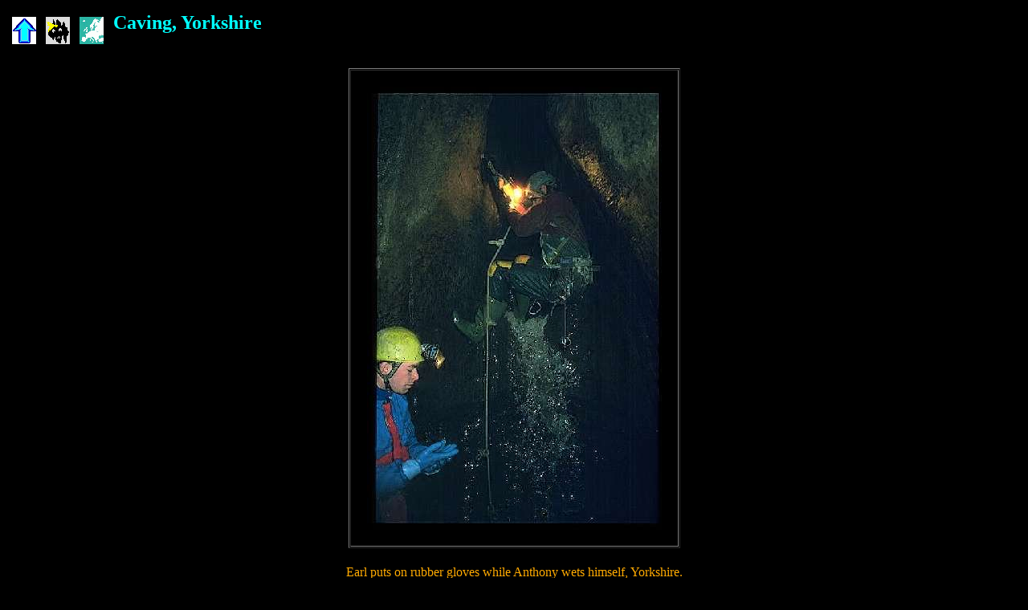

--- FILE ---
content_type: text/html
request_url: http://jonathancarr.com/Egallery/cave/waterfall1.html
body_size: 625
content:
<HTML> 
<BODY bgcolor="#000000" text="#FFAA00" LINK="#FF00ff" VLINK="#a0a0a0" ALINK="#ff0000">
<table border=0 cellpadding=5><tr><td align=center><A HREF="cave-short.html"><img src="../up.gif"></a></td><td align=center><A HREF="index.html"><img src="Cbutton.gif"></a></td><td align=center><A HREF="../gallery.html#trips"><img src="../Ebutton.gif"></a></td><td valign=center><font color=#00ffff><h2> Caving, Yorkshire</h2>
</font></td></tr></table><p>

<CENTER><TABLE BORDER=1 CELLPADDING=20 CELLSPACING=1>
<TR>
<TD ALIGN="CENTER"><IMG HEIGHT=552 WIDTH=367 SRC="waterfall1.jpg"></TD></TR></TABLE>

<TABLE BORDER=0 CELLPADDING=20 CELLSPACING=1 WIDTH=600>
<TD ALIGN="center">Earl puts on rubber gloves while Anthony wets himself, Yorkshire.
</TD>
</TABLE>

<TABLE BORDER=0 CELLPADDING=0  WIDTH=600>
<TR><TD ALIGN="CENTER">
<hr>
<a href="sam2.html"><IMG  WIDTH=31 HEIGHT=31 SRC = "../backward.gif"></a>
<a href="ladder6.html"><IMG  WIDTH=31 HEIGHT=31 SRC = "../forward.gif"></a>
<br>
<a href="cave-short.html"><b>The cave page</b></a>
|
<A HREF="http://www.chaos.org.uk/cucc/Home.htm">CUCC</a>
|
<a href="../gallery.html#trips"><b>Back to the Euro gallery</b></a>
<hr>
Copyright (c) 1996 <a href = "../../Personal.html">Jonathan Carr</a>
</TD></TR>
</TABLE>
</CENTER>
